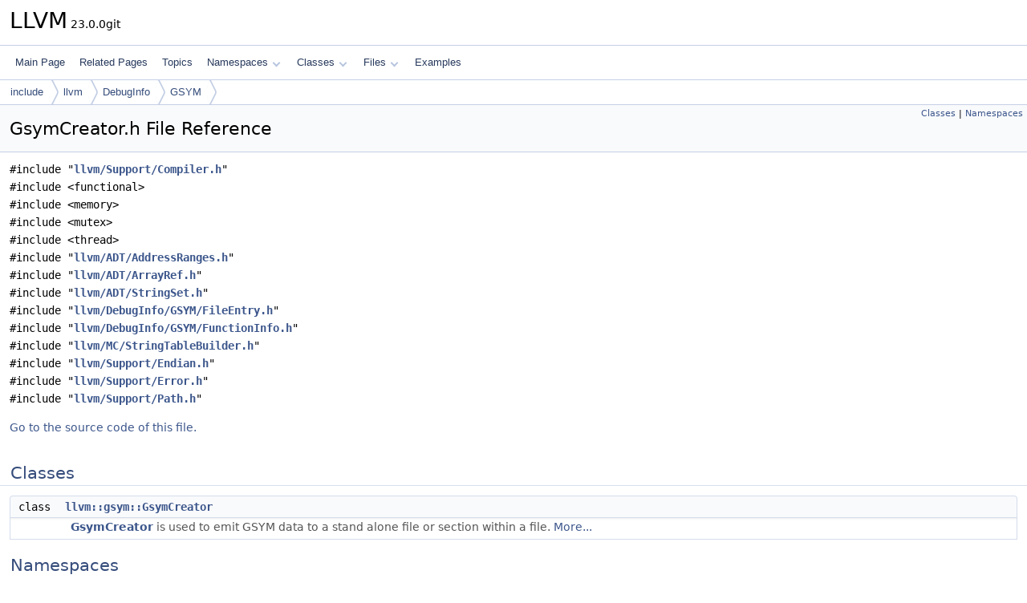

--- FILE ---
content_type: text/html
request_url: https://www.llvm.org/doxygen/GsymCreator_8h.html
body_size: 1935
content:
<!DOCTYPE html PUBLIC "-//W3C//DTD XHTML 1.0 Transitional//EN" "https://www.w3.org/TR/xhtml1/DTD/xhtml1-transitional.dtd">
<html xmlns="http://www.w3.org/1999/xhtml" lang="en-US">
<head>
<meta http-equiv="Content-Type" content="text/xhtml;charset=UTF-8"/>
<meta http-equiv="X-UA-Compatible" content="IE=11"/>
<meta name="generator" content="Doxygen 1.14.0"/>
<meta name="viewport" content="width=device-width, initial-scale=1"/>
<title>LLVM: include/llvm/DebugInfo/GSYM/GsymCreator.h File Reference</title>
<link href="tabs.css" rel="stylesheet" type="text/css"/>
<script type="text/javascript" src="jquery.js"></script>
<script type="text/javascript" src="dynsections.js"></script>
<script type="text/javascript" src="clipboard.js"></script>
<script type="text/x-mathjax-config">
MathJax.Hub.Config({
  extensions: ["tex2jax.js"],
  jax: ["input/TeX","output/HTML-CSS"],
});
</script>
<script type="text/javascript" async="async" src="https://cdnjs.cloudflare.com/ajax/libs/mathjax/2.7.7/MathJax.js/MathJax.js"></script>
<link href="doxygen.css" rel="stylesheet" type="text/css" />
</head>
<body>
<div id="top"><!-- do not remove this div, it is closed by doxygen! -->
<div id="titlearea">
<table cellspacing="0" cellpadding="0">
 <tbody>
 <tr id="projectrow">
  <td id="projectalign">
   <div id="projectname">LLVM<span id="projectnumber">&#160;23.0.0git</span>
   </div>
  </td>
 </tr>
 </tbody>
</table>
</div>
<!-- end header part -->
<!-- Generated by Doxygen 1.14.0 -->
<script type="text/javascript">
$(function() { codefold.init(); });
</script>
<script type="text/javascript" src="menudata.js"></script>
<script type="text/javascript" src="menu.js"></script>
<script type="text/javascript">
$(function() {
  initMenu('',false,false,'search.php','Search',false);
});
</script>
<div id="main-nav"></div>
<div id="nav-path" class="navpath">
  <ul>
<li class="navelem"><a href="dir_d44c64559bbebec7f509842c48db8b23.html">include</a></li><li class="navelem"><a href="dir_dcde91663b8816e1e2311938ccd8f690.html">llvm</a></li><li class="navelem"><a href="dir_fc2cd323963d6c4db27150ccf17ad26a.html">DebugInfo</a></li><li class="navelem"><a href="dir_11913c55ade52754878c574ae3024754.html">GSYM</a></li>  </ul>
</div>
</div><!-- top -->
<div id="doc-content">
<div class="header">
  <div class="summary">
<a href="#nested-classes">Classes</a> &#124;
<a href="#namespaces">Namespaces</a>  </div>
  <div class="headertitle"><div class="title">GsymCreator.h File Reference</div></div>
</div><!--header-->
<div class="contents">
<div class="textblock"><code>#include &quot;<a class="el" href="Compiler_8h_source.html">llvm/Support/Compiler.h</a>&quot;</code><br />
<code>#include &lt;functional&gt;</code><br />
<code>#include &lt;memory&gt;</code><br />
<code>#include &lt;mutex&gt;</code><br />
<code>#include &lt;thread&gt;</code><br />
<code>#include &quot;<a class="el" href="AddressRanges_8h_source.html">llvm/ADT/AddressRanges.h</a>&quot;</code><br />
<code>#include &quot;<a class="el" href="ArrayRef_8h_source.html">llvm/ADT/ArrayRef.h</a>&quot;</code><br />
<code>#include &quot;<a class="el" href="StringSet_8h_source.html">llvm/ADT/StringSet.h</a>&quot;</code><br />
<code>#include &quot;<a class="el" href="FileEntry_8h_source.html">llvm/DebugInfo/GSYM/FileEntry.h</a>&quot;</code><br />
<code>#include &quot;<a class="el" href="FunctionInfo_8h_source.html">llvm/DebugInfo/GSYM/FunctionInfo.h</a>&quot;</code><br />
<code>#include &quot;<a class="el" href="StringTableBuilder_8h_source.html">llvm/MC/StringTableBuilder.h</a>&quot;</code><br />
<code>#include &quot;<a class="el" href="Endian_8h_source.html">llvm/Support/Endian.h</a>&quot;</code><br />
<code>#include &quot;<a class="el" href="llvm_2Support_2Error_8h_source.html">llvm/Support/Error.h</a>&quot;</code><br />
<code>#include &quot;<a class="el" href="Path_8h_source.html">llvm/Support/Path.h</a>&quot;</code><br />
</div>
<p><a href="GsymCreator_8h_source.html">Go to the source code of this file.</a></p>
<table class="memberdecls">
<tr class="heading"><td colspan="2"><h2 id="header-nested-classes" class="groupheader"><a id="nested-classes" name="nested-classes"></a>
Classes</h2></td></tr>
<tr class="memitem:llvm_3A_3Agsym_3A_3AGsymCreator" id="r_llvm_3A_3Agsym_3A_3AGsymCreator"><td class="memItemLeft" align="right" valign="top">class &#160;</td><td class="memItemRight" valign="bottom"><a class="el" href="classllvm_1_1gsym_1_1GsymCreator.html">llvm::gsym::GsymCreator</a></td></tr>
<tr class="memdesc:"><td class="mdescLeft">&#160;</td><td class="mdescRight"><a class="el" href="classllvm_1_1gsym_1_1GsymCreator.html" title="GsymCreator is used to emit GSYM data to a stand alone file or section within a file.">GsymCreator</a> is used to emit GSYM data to a stand alone file or section within a file.  <a href="classllvm_1_1gsym_1_1GsymCreator.html#details">More...</a><br /></td></tr>
</table><table class="memberdecls">
<tr class="heading"><td colspan="2"><h2 id="header-namespaces" class="groupheader"><a id="namespaces" name="namespaces"></a>
Namespaces</h2></td></tr>
<tr class="memitem:llvm" id="r_llvm"><td class="memItemLeft" align="right" valign="top">namespace &#160;</td><td class="memItemRight" valign="bottom"><a class="el" href="namespacellvm.html">llvm</a></td></tr>
<tr class="memdesc:namespacellvm"><td class="mdescLeft">&#160;</td><td class="mdescRight">This is an optimization pass for GlobalISel generic memory operations. <br /></td></tr>
<tr class="memitem:llvm_3A_3Agsym" id="r_llvm_3A_3Agsym"><td class="memItemLeft" align="right" valign="top">namespace &#160;</td><td class="memItemRight" valign="bottom"><a class="el" href="namespacellvm_1_1gsym.html">llvm::gsym</a></td></tr>
</table>
</div><!-- contents -->
<!-- start footer part -->
<hr class="footer"/><address class="footer"><small>
Generated on <span class="timestamp"></span> for LLVM by&#160;<a href="https://www.doxygen.org/index.html"><img class="footer" src="doxygen.svg" width="104" height="31" alt="doxygen"/></a> 1.14.0
</small></address>
</div><!-- doc-content -->
</body>
</html>
